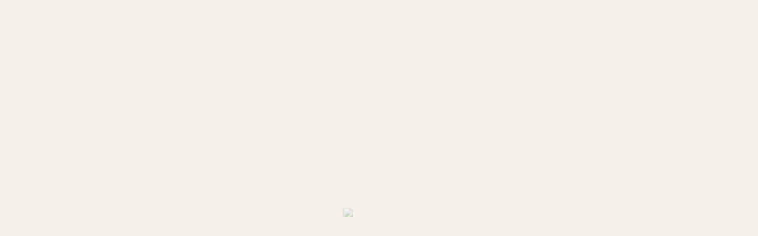

--- FILE ---
content_type: text/css
request_url: https://lazdanabangalore.com/wp-content/uploads/elementor/css/post-198.css?ver=1722953285
body_size: 446
content:
.elementor-198 .elementor-element.elementor-element-4352ddf:not(.elementor-motion-effects-element-type-background), .elementor-198 .elementor-element.elementor-element-4352ddf > .elementor-motion-effects-container > .elementor-motion-effects-layer{background-color:#FFFFFF;}.elementor-198 .elementor-element.elementor-element-4352ddf{transition:background 0.3s, border 0.3s, border-radius 0.3s, box-shadow 0.3s;padding:10px 0px 10px 0px;}.elementor-198 .elementor-element.elementor-element-4352ddf > .elementor-background-overlay{transition:background 0.3s, border-radius 0.3s, opacity 0.3s;}.elementor-bc-flex-widget .elementor-198 .elementor-element.elementor-element-8749485.elementor-column .elementor-widget-wrap{align-items:center;}.elementor-198 .elementor-element.elementor-element-8749485.elementor-column.elementor-element[data-element_type="column"] > .elementor-widget-wrap.elementor-element-populated{align-content:center;align-items:center;}.elementor-198 .elementor-element.elementor-element-8749485 > .elementor-element-populated{margin:0px 0px 0px 0px;--e-column-margin-right:0px;--e-column-margin-left:0px;padding:0px 0px 0px 0px;}.elementor-198 .elementor-element.elementor-element-4ef9991{text-align:left;}.elementor-198 .elementor-element.elementor-element-4ef9991 img{max-width:140px;}.elementor-bc-flex-widget .elementor-198 .elementor-element.elementor-element-079c5b9.elementor-column .elementor-widget-wrap{align-items:center;}.elementor-198 .elementor-element.elementor-element-079c5b9.elementor-column.elementor-element[data-element_type="column"] > .elementor-widget-wrap.elementor-element-populated{align-content:center;align-items:center;}.elementor-198 .elementor-element.elementor-element-079c5b9.elementor-column > .elementor-widget-wrap{justify-content:flex-end;}.elementor-198 .elementor-element.elementor-element-faeca36 .tg_navigation_wrapper .nav > li > a{font-family:"Poppins", Sans-serif;font-size:15px;text-transform:uppercase;}.elementor-198 .elementor-element.elementor-element-faeca36 .tg_navigation_wrapper .nav > li{margin:0px 0px 0px 15px;}.elementor-198 .elementor-element.elementor-element-faeca36 .tg_navigation_wrapper .nav{text-align:right;}.elementor-198 .elementor-element.elementor-element-faeca36 .tg_navigation_wrapper .nav li ul.sub-menu{text-align:left;border-radius:4px;background:#333333;}.elementor-198 .elementor-element.elementor-element-faeca36 .tg_navigation_wrapper .nav li a{color:#000000;}.elementor-198 .elementor-element.elementor-element-faeca36 .tg_navigation_wrapper .nav li a:hover{color:#d8c36b;}.elementor-198 .elementor-element.elementor-element-faeca36 .tg_navigation_wrapper .nav ul li a:before, .elementor-198 .elementor-element.elementor-element-faeca36 .tg_navigation_wrapper div .nav li > a:before{background-color:#ffffff;}.elementor-198 .elementor-element.elementor-element-faeca36 .tg_navigation_wrapper .nav > li.current-menu-item > a, .elementor-198 .elementor-element.elementor-element-faeca36 .tg_navigation_wrapper .nav > li.current-menu-parent > a, .elementor-198 .elementor-element.elementor-element-faeca36 .tg_navigation_wrapper .nav > li.current-menu-ancestor > a, .elementor-198 .elementor-element.elementor-element-faeca36 .tg_navigation_wrapper .nav li ul:not(.sub-menu) li.current-menu-item a, .elementor-198 .elementor-element.elementor-element-faeca36 .tg_navigation_wrapper .nav li.current-menu-parent  ul li.current-menu-item a{color:#D8C36B;}.elementor-198 .elementor-element.elementor-element-faeca36 .tg_navigation_wrapper .nav > li.current-menu-item > a:before, .elementor-198 .elementor-element.elementor-element-faeca36 .tg_navigation_wrapper .nav > li.current-menu-parent > a:before, .elementor-198 .elementor-element.elementor-element-faeca36 .tg_navigation_wrapper .nav > li.current-menu-ancestor > a:before, .elementor-198 .elementor-element.elementor-element-faeca36 .tg_navigation_wrapper .nav li ul:not(.sub-menu) li.current-menu-item a:before, .elementor-198 .elementor-element.elementor-element-faeca36 .tg_navigation_wrapper .nav li.current-menu-parent  ul li.current-menu-item a:before{background-color:#ffffff;}.elementor-198 .elementor-element.elementor-element-faeca36 .tg_navigation_wrapper .nav li ul li a{color:#ffffff;}.elementor-198 .elementor-element.elementor-element-faeca36 .tg_navigation_wrapper .nav li ul li a:hover{color:#ffffff;}.elementor-198 .elementor-element.elementor-element-faeca36 .tg_navigation_wrapper .nav li ul li a:before, .elementor-198 .elementor-element.elementor-element-faeca36 .tg_navigation_wrapper .nav li ul li > a:before{background-color:#ffffff;}.elementor-198 .elementor-element.elementor-element-faeca36 .tg_navigation_wrapper .nav li ul > li.current-menu-item > a, .elementor-198 .elementor-element.elementor-element-faeca36 .tg_navigation_wrapper .nav li ul > li.current-menu-parent > a, .elementor-198 .elementor-element.elementor-element-faeca36 .tg_navigation_wrapper .nav li ul > li.current-menu-ancestor > a, .elementor-198 .elementor-element.elementor-element-faeca36 .tg_navigation_wrapper .nav li ul li ul:not(.sub-menu) li.current-menu-item a, .elementor-198 .elementor-element.elementor-element-faeca36 .tg_navigation_wrapper .nav li ul li.current-menu-parent  ul li.current-menu-item a, .elementor-198 .elementor-element.elementor-element-faeca36 .tg_navigation_wrapper .nav li.current-menu-parent ul > li.current-menu-item > a{color:#ffffff;}.elementor-198 .elementor-element.elementor-element-faeca36 .tg_navigation_wrapper .nav li ul > li.current-menu-item > a:before, .elementor-198 .elementor-element.elementor-element-faeca36 .tg_navigation_wrapper .nav li ul > li.current-menu-parent > a:before, .elementor-198 .elementor-element.elementor-element-faeca36 .tg_navigation_wrapper .nav li ul > li.current-menu-ancestor > a:before, .elementor-198 .elementor-element.elementor-element-faeca36 .tg_navigation_wrapper .nav li ul li ul:not(.sub-menu) li.current-menu-item a:before, .elementor-198 .elementor-element.elementor-element-faeca36 .tg_navigation_wrapper .nav li ul li.current-menu-parent  ul li.current-menu-item a:before{background-color:#ffffff;}.elementor-198 .elementor-element.elementor-element-faeca36{width:auto;max-width:auto;align-self:center;}.elementor-198 .elementor-element.elementor-element-e1c5a63{text-align:right;width:auto;max-width:auto;}.elementor-198 .elementor-element.elementor-element-e1c5a63 img{width:35px;}.elementor-198 .elementor-element.elementor-element-e1c5a63 > .elementor-widget-container{margin:8px 0px 0px 20px;}body.elementor-page-198:not(.elementor-motion-effects-element-type-background), body.elementor-page-198 > .elementor-motion-effects-container > .elementor-motion-effects-layer{background-color:#000000;}@media(min-width:768px){.elementor-198 .elementor-element.elementor-element-8749485{width:30%;}.elementor-198 .elementor-element.elementor-element-079c5b9{width:70%;}}@media(max-width:1024px){.elementor-198 .elementor-element.elementor-element-4352ddf{padding:10px 30px 10px 30px;}.elementor-198 .elementor-element.elementor-element-4ef9991 > .elementor-widget-container{margin:10px 0px 0px 0px;}.elementor-198 .elementor-element.elementor-element-e1c5a63 > .elementor-widget-container{margin:2px 0px 0px 0px;}}@media(max-width:767px){.elementor-198 .elementor-element.elementor-element-4352ddf{padding:10px 30px 10px 30px;}.elementor-198 .elementor-element.elementor-element-8749485{width:80%;}.elementor-198 .elementor-element.elementor-element-079c5b9{width:20%;}.elementor-198 .elementor-element.elementor-element-e1c5a63 img{width:60%;}.elementor-198 .elementor-element.elementor-element-e1c5a63 > .elementor-widget-container{margin:0px 0px 0px 0px;}}

--- FILE ---
content_type: text/css
request_url: https://lazdanabangalore.com/wp-content/uploads/elementor/css/post-194.css?ver=1722953285
body_size: 383
content:
.elementor-194 .elementor-element.elementor-element-0055d6c:not(.elementor-motion-effects-element-type-background), .elementor-194 .elementor-element.elementor-element-0055d6c > .elementor-motion-effects-container > .elementor-motion-effects-layer{background-color:#ffffff;}.elementor-194 .elementor-element.elementor-element-0055d6c{transition:background 0.3s, border 0.3s, border-radius 0.3s, box-shadow 0.3s;padding:0px 0px 0px 0px;}.elementor-194 .elementor-element.elementor-element-0055d6c > .elementor-background-overlay{transition:background 0.3s, border-radius 0.3s, opacity 0.3s;}.elementor-bc-flex-widget .elementor-194 .elementor-element.elementor-element-f4e6106.elementor-column .elementor-widget-wrap{align-items:center;}.elementor-194 .elementor-element.elementor-element-f4e6106.elementor-column.elementor-element[data-element_type="column"] > .elementor-widget-wrap.elementor-element-populated{align-content:center;align-items:center;}.elementor-194 .elementor-element.elementor-element-8a92eaf{text-align:left;}.elementor-194 .elementor-element.elementor-element-8a92eaf img{max-width:60px;}.elementor-bc-flex-widget .elementor-194 .elementor-element.elementor-element-014f2cf.elementor-column .elementor-widget-wrap{align-items:center;}.elementor-194 .elementor-element.elementor-element-014f2cf.elementor-column.elementor-element[data-element_type="column"] > .elementor-widget-wrap.elementor-element-populated{align-content:center;align-items:center;}.elementor-194 .elementor-element.elementor-element-014f2cf.elementor-column > .elementor-widget-wrap{justify-content:flex-end;}.elementor-194 .elementor-element.elementor-element-8172e21 .tg_navigation_wrapper .nav > li > a{font-family:"Gothic A1", Sans-serif;font-size:15px;text-transform:uppercase;}.elementor-194 .elementor-element.elementor-element-8172e21 .tg_navigation_wrapper .nav > li{margin:0px 0px 0px 15px;}.elementor-194 .elementor-element.elementor-element-8172e21 .tg_navigation_wrapper .nav{text-align:right;}.elementor-194 .elementor-element.elementor-element-8172e21 .tg_navigation_wrapper .nav li ul.sub-menu{text-align:left;border-radius:4px;background:#000000;}.elementor-194 .elementor-element.elementor-element-8172e21 .tg_navigation_wrapper .nav li a{color:#000000;}.elementor-194 .elementor-element.elementor-element-8172e21 .tg_navigation_wrapper .nav li a:hover{color:#000000;}.elementor-194 .elementor-element.elementor-element-8172e21 .tg_navigation_wrapper .nav ul li a:before, .elementor-194 .elementor-element.elementor-element-8172e21 .tg_navigation_wrapper div .nav li > a:before{background-color:#000000;}.elementor-194 .elementor-element.elementor-element-8172e21 .tg_navigation_wrapper .nav > li.current-menu-item > a, .elementor-194 .elementor-element.elementor-element-8172e21 .tg_navigation_wrapper .nav > li.current-menu-parent > a, .elementor-194 .elementor-element.elementor-element-8172e21 .tg_navigation_wrapper .nav > li.current-menu-ancestor > a, .elementor-194 .elementor-element.elementor-element-8172e21 .tg_navigation_wrapper .nav li ul:not(.sub-menu) li.current-menu-item a, .elementor-194 .elementor-element.elementor-element-8172e21 .tg_navigation_wrapper .nav li.current-menu-parent  ul li.current-menu-item a{color:#000000;}.elementor-194 .elementor-element.elementor-element-8172e21 .tg_navigation_wrapper .nav > li.current-menu-item > a:before, .elementor-194 .elementor-element.elementor-element-8172e21 .tg_navigation_wrapper .nav > li.current-menu-parent > a:before, .elementor-194 .elementor-element.elementor-element-8172e21 .tg_navigation_wrapper .nav > li.current-menu-ancestor > a:before, .elementor-194 .elementor-element.elementor-element-8172e21 .tg_navigation_wrapper .nav li ul:not(.sub-menu) li.current-menu-item a:before, .elementor-194 .elementor-element.elementor-element-8172e21 .tg_navigation_wrapper .nav li.current-menu-parent  ul li.current-menu-item a:before{background-color:#000000;}.elementor-194 .elementor-element.elementor-element-8172e21 .tg_navigation_wrapper .nav li ul li a{color:#ffffff;}.elementor-194 .elementor-element.elementor-element-8172e21 .tg_navigation_wrapper .nav li ul li a:hover{color:#ffffff;}.elementor-194 .elementor-element.elementor-element-8172e21 .tg_navigation_wrapper .nav li ul li a:before, .elementor-194 .elementor-element.elementor-element-8172e21 .tg_navigation_wrapper .nav li ul li > a:before{background-color:#ffffff;}.elementor-194 .elementor-element.elementor-element-8172e21 .tg_navigation_wrapper .nav li ul > li.current-menu-item > a, .elementor-194 .elementor-element.elementor-element-8172e21 .tg_navigation_wrapper .nav li ul > li.current-menu-parent > a, .elementor-194 .elementor-element.elementor-element-8172e21 .tg_navigation_wrapper .nav li ul > li.current-menu-ancestor > a, .elementor-194 .elementor-element.elementor-element-8172e21 .tg_navigation_wrapper .nav li ul li ul:not(.sub-menu) li.current-menu-item a, .elementor-194 .elementor-element.elementor-element-8172e21 .tg_navigation_wrapper .nav li ul li.current-menu-parent  ul li.current-menu-item a, .elementor-194 .elementor-element.elementor-element-8172e21 .tg_navigation_wrapper .nav li.current-menu-parent ul > li.current-menu-item > a{color:#ffffff;}.elementor-194 .elementor-element.elementor-element-8172e21 .tg_navigation_wrapper .nav li ul > li.current-menu-item > a:before, .elementor-194 .elementor-element.elementor-element-8172e21 .tg_navigation_wrapper .nav li ul > li.current-menu-parent > a:before, .elementor-194 .elementor-element.elementor-element-8172e21 .tg_navigation_wrapper .nav li ul > li.current-menu-ancestor > a:before, .elementor-194 .elementor-element.elementor-element-8172e21 .tg_navigation_wrapper .nav li ul li ul:not(.sub-menu) li.current-menu-item a:before, .elementor-194 .elementor-element.elementor-element-8172e21 .tg_navigation_wrapper .nav li ul li.current-menu-parent  ul li.current-menu-item a:before{background-color:#ffffff;}.elementor-194 .elementor-element.elementor-element-8172e21{width:auto;max-width:auto;align-self:center;}.elementor-194 .elementor-element.elementor-element-38b22f7{text-align:right;width:auto;max-width:auto;}.elementor-194 .elementor-element.elementor-element-38b22f7 img{width:35px;}.elementor-194 .elementor-element.elementor-element-38b22f7 > .elementor-widget-container{margin:8px 0px 0px 20px;}@media(min-width:768px){.elementor-194 .elementor-element.elementor-element-f4e6106{width:30%;}.elementor-194 .elementor-element.elementor-element-014f2cf{width:70%;}}@media(max-width:1024px){.elementor-194 .elementor-element.elementor-element-0055d6c{padding:10px 30px 10px 30px;}.elementor-194 .elementor-element.elementor-element-8a92eaf > .elementor-widget-container{margin:10px 0px 0px 0px;}.elementor-194 .elementor-element.elementor-element-38b22f7 > .elementor-widget-container{margin:2px 0px 0px 0px;}}@media(max-width:767px){.elementor-194 .elementor-element.elementor-element-0055d6c{padding:10px 30px 10px 30px;}.elementor-194 .elementor-element.elementor-element-f4e6106{width:80%;}.elementor-194 .elementor-element.elementor-element-014f2cf{width:20%;}.elementor-194 .elementor-element.elementor-element-38b22f7{text-align:center;}.elementor-194 .elementor-element.elementor-element-38b22f7 img{max-width:60%;}.elementor-194 .elementor-element.elementor-element-38b22f7 > .elementor-widget-container{margin:0px 0px 0px 0px;}}

--- FILE ---
content_type: text/css
request_url: https://lazdanabangalore.com/wp-content/uploads/elementor/css/post-7.css?ver=1722953285
body_size: 59
content:
.elementor-kit-7{--e-global-color-primary:#6EC1E4;--e-global-color-secondary:#54595F;--e-global-color-text:#7A7A7A;--e-global-color-accent:#61CE70;--e-global-color-5adb342:#875E2C;--e-global-color-ff4c09c:#8A8A8A85;--e-global-color-fa247e3:#FFFFFF;--e-global-color-0c37c67:rgba(255,255,255,0.3);--e-global-color-0be3804:#C8E46E;--e-global-color-fe6c2af:#E0CF77;--e-global-color-c6e9162:#8F7634;--e-global-color-535dd09:#887058;--e-global-color-b5201c4:#AD9D8C;--e-global-color-04eb0bc:#795E42;--e-global-color-b22c520:#DFCE76;--e-global-color-d9f182d:#8F7623;--e-global-color-905261f:#875E2C;--e-global-typography-primary-font-family:"Roboto";--e-global-typography-primary-font-weight:600;--e-global-typography-secondary-font-family:"Roboto Slab";--e-global-typography-secondary-font-weight:400;--e-global-typography-text-font-family:"Roboto";--e-global-typography-text-font-weight:400;--e-global-typography-accent-font-family:"Roboto";--e-global-typography-accent-font-weight:500;}.elementor-section.elementor-section-boxed > .elementor-container{max-width:1140px;}.e-con{--container-max-width:1140px;}.elementor-widget:not(:last-child){margin-bottom:20px;}.elementor-element{--widgets-spacing:20px;}{}h1.entry-title{display:var(--page-title-display);}@media(max-width:1024px){.elementor-section.elementor-section-boxed > .elementor-container{max-width:1024px;}.e-con{--container-max-width:1024px;}}@media(max-width:767px){.elementor-section.elementor-section-boxed > .elementor-container{max-width:767px;}.e-con{--container-max-width:767px;}}

--- FILE ---
content_type: text/css
request_url: https://lazdanabangalore.com/wp-content/plugins/hoteller-elementor/assets/css/hoteller-elementor-responsive.css?ver=6.6.1
body_size: 1640
content:
/* 
#Tablet (Landscape)
================================================== 
*/

@media only screen and (min-width: 960px) and (max-width: 1099px)
{
	.elementor-section.elementor-section-height-full
	{
		height: auto !important;
		min-height: 100vh;
		padding: 100px 0 100px 0;
	}
	
	.elementor-section.elementor-section-height-full > .elementor-container
	{
		height: 100vh;
	}
	
	.blog-posts-grid .post_img_hover
	{
		min-height: 130px;
	}
	
	.blog-posts-classic .post_img_hover
	{
		min-height: 315px;
	}
	
	.blog-posts-list .post_img_hover
	{
		min-height: 250px;
	}
	
	.blog-posts-list_circle .post_img_hover
	{
		min-height: 190px;
	}
	
	.type-post.blog-posts-grid_no_space .post_wrapper .post_content_wrapper .post_header,
	.type-post.blog-posts-metro_no_space .post_wrapper .post_content_wrapper .post_header
	{
		transform: none;
	}
	
	.slider_parallax_wrapper .slide .image
	{
		max-width: none !important;
		width: auto !important;
		min-width: 100%; 
	}
	
	.slider_parallax_wrapper
	{
		height: 100vh !important;
		overflow: hidden;
	}
	
	.tg_mouse_driven_vertical_carousel_wrapper .u-media-wrapper .carousel__header
	{
		left: 40px;
	}
	
	.tg_mouse_driven_vertical_carousel_wrapper .u-media-wrapper .c-mouse-vertical-carousel__list
	{
		top: 0;
		overflow: scroll;
		max-height: 100%;
	}
	
	.elementor-section-stretched.elementor-section-boxed
	{
		padding-left: 30px !important;
		padding-right: 30px !important;
	}
}

/* 
#Tablet (Portrait)
================================================== 
*/

@media only screen and (min-width: 768px) and (max-width: 960px) {
	h1.elementor-heading-title
	{
		font-size: 44px;
	}
	
	h2.elementor-heading-title
	{
		font-size: 32px;
	}
	
	h3.elementor-heading-title
	{
		font-size: 26px;
	}
	
	.gallery_grid_content_wrapper.album_grid .tg_five_cols h3.tilter__title
	{
		font-size: 18px;
	}
	
	.gallery_grid_content_wrapper.album_grid .tg_five_cols .tilter__caption
	{
		padding: 1em;
	}
	
	.gallery_grid_content_wrapper.album_grid .tg_five_cols .tilter__description
	{
		display: none;
	}
	
	.gallery_grid_content_wrapper.album_grid .tg_three_cols .tilter__caption
	{
		padding: 1.8em;
	}
	
	.gallery_grid_content_wrapper.album_grid .tg_four_cols .tilter__caption
	{
		padding: 1.5em;
	}
	
	.gallery_grid_content_wrapper.album_grid .tg_four_cols h3.tilter__title
	{
		font-size: 18px !important;
	}
	
	.gallery_grid_content_wrapper.album_grid .tilter--6 .tilter__deco--lines
	{
		top: -10px;
		left: -10px;
	}
	
	body.tg_password_protected #page_content_wrapper .inner .inner_wrapper
	{
		width: 70%;
	}
	
	body.tg_password_protected #page_content_wrapper .inner .inner_wrapper .sidebar_content
	{
		padding: 40px;
	}
	
	.elementor-section.elementor-section-height-full
	{
		height: auto !important;
		min-height: 100vh;
		padding: 100px 0 100px 0;
	}
	
	.type-post.blog-posts-grid_no_space, .type-post.blog-posts-metro_no_space
	{
		width: 50%;
	}
	
	.blog-posts-grid .post_img_hover
	{
		min-height: 120px;
	}
	
	.post_img_hover .post_type_icon
	{
		bottom: -20px;
		right: 0px;
	}
	
	.type-post.blog-posts-metro_no_space.large_grid
	{
		width: 100%;
	}
	
	.type-post.blog-posts-grid_no_space, .type-post.blog-posts-metro_no_space
	{
		width: 50%;
	}
	
	.post_metro_right_wrapper .blog-posts-metro
	{
		width: 100%;
	}
	
	.post_metro_left_wrapper .post_header h5
	{
		font-size: 28px;
	}
	
	.blog-posts-classic .post_img_hover
	{
		min-height: 280px;
	}
	
	.blog-posts-list .post_img_hover
	{
		min-height: 180px;
	}
	
	.blog-posts-list_circle .post_img_hover
	{
		min-height: 140px;
	}
	
	.tg_horizontal_slider_content
	{
		padding: 0 !important;
	}
	
	.tg_horizontal_slider_wrapper .flickity-prev-next-button.previous
	{
		left: -40px;
	}
	
	.tg_horizontal_slider_bg_two_cols
	{
		width: calc(50% - 10px);
	}
	
	.tg_horizontal_slider_bg_two_rows
	{
		margin-bottom: 20px;
		height: calc(50% - 10px);
	}
	
	.swiper-container:hover .swiper-button-next.hover
	{
		right: 20px;
	}
	
	.swiper-container:hover .swiper-button-prev.hover
	{
		left: 20px;
	}
	
	.slider_zoom_wrapper
	{
		max-height: 700px;
	}
	
	.distortion_grid_wrapper 
	{
		grid-template-columns: repeat(1,80vmax);
	}
	
	.distortion_grid_item 
	{
		height: 80vmax;
		width: 100%;
	}
	
	.tg_horizontal_slider_wrapper .tg_horizontal_slider_content .tg_horizontal_slider_content_wrap .tg_horizontal_slider_content_cell
	{
		padding-left: 30px;
	}
	
	.elementor-section.elementor-section-height-full > .elementor-container
	{
		height: 100vh;
	}
	
	.slider_parallax_wrapper .slide .image
	{
		height: 100% !important;
	}
	
	.tg_mouse_driven_vertical_carousel_wrapper .u-media-wrapper .carousel__header
	{
		left: 30px;
	}
	
	.tg_mouse_driven_vertical_carousel_wrapper .u-media-wrapper .c-mouse-vertical-carousel__list
	{
		top: 0;
		overflow: scroll;
		max-height: 100%;
	}
	
	.tg_flip_box_wrapper.square-flip .square-container2
    {
	    padding: 20px;
    }
    
    .elementor-section-stretched.elementor-section-boxed
	{
		padding-left: 30px !important;
		padding-right: 30px !important;
	}
	
	/*
		Begin CSS for hoteller-accommodation-carousel
	*/
	
	.accommodation-carousel-wrapper .accommodation-carousel-title h3 {
		font-size: 26px;
	}
	
	.accommodation-carousel-wrapper .accommodation-carousel-price {
		float: right;
		width: 30%;
		text-align: right;
		margin-top: 10px;
	}
	
	.accommodation-carousel-wrapper .accommodation-carousel-price .mphb-price {
		display: block;
		font-size: 30px;
		line-height: 1;
	}
	
	.accommodation-carousel-wrapper .accommodation-carousel-price .mphb-price-period {
		display: none;
	}
	
	.accommodation-carousel-wrapper .owl-carousel .owl-dots {
		margin-top: 0;
	}
	
	/*
		End CSS for hoteller-accommodation-carousel
	*/
}

/*  
#Mobile (Portrait)
================================================== 
*/

@media only screen and (max-width: 767px) {
	.header_client_wrapper
	{
		display: none;
	}
	
	#logo_right_wrapper
	{
		margin-top: 7px;
	}
	
	.swiper-container:hover .swiper-button-next.hover
	{
		right: 20px;
	}
	
	.swiper-container:hover .swiper-button-prev.hover
	{
		left: 20px;
	}
	
	.tg_parallax_slide_content_title h2
	{
		font-size: 40px;
	}
	
	.tg_parallax_slide_content_subtitle
	{
		font-size: 16px;
	}
	
	.tg_horizontal_slider_content
	{
		padding: 0 !important;
	}
	
	.tg_horizontal_slider_wrapper .flickity-prev-next-button.previous
	{
		left: -40px;
	}
	
	.tg_horizontal_slider_bg_two_cols
	{
		width: calc(50% - 10px);
	}
	
	.tg_horizontal_slider_bg_two_rows
	{
		margin-bottom: 20px;
		height: calc(50% - 10px);
	}
	
	.tg_horizontal_slider_bg_two_cols
	{
		width: 100% !important;
	}
	
	.flickity-prev-next-button
	{
		display: none;
	}
	
	#footer_menu
	{
		text-align: center;
	}
	
	#footer_menu li
	{
		float: none;
		display: inline-block;
	}
	
	#copyright
	{
		text-align: center;
	}
	
	.gallery_grid_content_wrapper .tg_two_cols,
	.gallery_grid_content_wrapper .tg_two_cols.last,
	.gallery_grid_content_wrapper .tg_three_cols,
	.gallery_grid_content_wrapper .tg_three_cols.last,
	.gallery_grid_content_wrapper .tg_four_cols,
	.gallery_grid_content_wrapper .tg_four_cols.last,
	.gallery_grid_content_wrapper .tg_five_cols,
	.gallery_grid_content_wrapper .tg_five_cols.last,
	.gallery_grid_content_wrapper.has_no_space .tg_two_cols,
	.gallery_grid_content_wrapper.has_no_space .tg_three_cols,
	.gallery_grid_content_wrapper.has_no_space .tg_four_cols,
	.gallery_grid_content_wrapper.has_no_space .tg_five_cols,
	.service-grid-content-wrapper .tg_two_cols,
	.service-grid-content-wrapper .tg_two_cols.last,
	.service-grid-content-wrapper .tg_three_cols,
	.service-grid-content-wrapper .tg_three_cols.last,
	.service-grid-content-wrapper .tg_four_cols,
	.service-grid-content-wrapper .tg_four_cols.last,
	.service-grid-content-wrapper .tg_five_cols,
	.service-grid-content-wrapper .tg_five_cols.last
	{
		width: 100%;
		margin-right: 0;
	}
	
	.service-grid-content-wrapper .tg_two_cols,
	.service-grid-content-wrapper .tg_two_cols.last,
	.service-grid-content-wrapper .tg_three_cols,
	.service-grid-content-wrapper .tg_three_cols.last,
	.service-grid-content-wrapper .tg_four_cols,
	.service-grid-content-wrapper .tg_four_cols.last,
	.service-grid-content-wrapper .tg_five_cols,
	.service-grid-content-wrapper .tg_five_cols.last 
	{
		margin-bottom: 40px;
	}
	
	#page_content_wrapper .inner .sidebar_content.full_width .tg_horizontal_gallery_cell img
	{
		max-height: 300px !important;
	}
	
	body.tg_password_protected #page_content_wrapper .inner .inner_wrapper .sidebar_content
	{
		padding: 30px;
	}
	
	body.tg_password_protected #page_content_wrapper .inner .inner_wrapper
	{
		width: 85%;
		max-width: 320px;
	}
	
	input[type=text], input[type=password], input[type=email], input[type=url], input[type=date], input[type=tel], input.wpcf7-text, .woocommerce table.cart td.actions .coupon .input-text, .woocommerce-page table.cart td.actions .coupon .input-text, .woocommerce #content table.cart td.actions .coupon .input-text, .woocommerce-page #content table.cart td.actions .coupon .input-text
	{
		max-width: 100%;
	}
	
	body.tg_password_protected #wrapper
	{
		width: 100%;
	}
	
	body.elementor-fullscreen .elementor-column-gap-default>.elementor-row>.elementor-column>.elementor-element-populated
	{
		padding: 0 !important;
	}
	
	.elementor-section.elementor-section-height-full
	{
		height: auto !important;
		min-height: 100vh;
		padding: 100px 0 100px 0;
	}
	
	.width_one_third
	{
		width: 100%;
	}
	
	.type-post.blog-posts-grid_no_space,
	.type-post.blog-posts-metro_no_space
	{
		width: 100%;
	}
	
	.type-post.blog-posts-grid
	{
		width: 100%;
	}
	
	.type-post.blog-posts-masonry
	{
		width: 100%;
	}
	
	.type-post.blog-posts-metro_no_space.large_grid
	{
		width: 100%;
	}
	
	.type-post.blog-posts-metro_no_space.large_grid .post_header h5
	{
		font-size: 20px;
	}
	
	.post_metro_left_wrapper, .post_metro_right_wrapper,
	.post_metro_right_wrapper .blog-posts-metro
	{
		width: 100%;
	}
	
	.post_metro_left_wrapper .post_header h5
	{
		font-size: 20px;
	}
	
	.post_content_wrapper
	{
		padding-bottom: 30px;
	}
	
	.blog-posts-list .post_img_hover
	{
		min-height: 150px;
	}
	
	.blog-posts-list_circle .post_img_hover
	{
		min-height: 100px;
	}
	
	.distortion_grid_wrapper 
	{
		grid-template-columns: repeat(1,80vmax);
	}
	
	.distortion_grid_item 
	{
		height: 80vmax;
		width: 100%;
	}
	
	.timeline_wrapper .timeline_entry
	{
		width: calc(50% - 10px);
	}
	
	.timeline_wrapper .timeline_entry .timeline_title:before,
	.timeline_wrapper .timeline_entry:nth-child(2n) .timeline_title:before
	{
		right: -36px;
	}
	
	.tg_slider_property_clip_wrapper.intro .content
	{
		padding: 3rem 3rem 3rem 3rem;
	}
	
	#page_content_wrapper .inner .sidebar_content.full_width .slider_parallax_wrapper .slide .image
	{
		height: 100% !important;
		width: auto !important;
		max-width: none !important;
	}
	
	.elementor-widget-shortcode .mphb_sc_search-check-in-date,
	.elementor-widget-shortcode .mphb_sc_search-check-out-date,
	.elementor-widget-shortcode .mphb_sc_search-adults,
	.elementor-widget-shortcode .mphb_sc_search-children,
	.elementor-widget-shortcode .mphb_sc_search-submit-button-wrapper
	{
		width: 100%;
		padding-right: 0;
		margin: 10px 0 10px 0;
	}
	
	.elementor-section.elementor-section-height-full > .elementor-container
	{
		height: 100vh;
	}
	
	.elementor-widget-shortcode .mphb_sc_search-check-in-date,
	.elementor-widget-shortcode .mphb_sc_search-check-out-date,
	.elementor-widget-shortcode .mphb_sc_search-adults,
	.elementor-widget-shortcode .mphb_sc_search-children,
	.elementor-widget-shortcode .mphb_sc_search-submit-button-wrapper,
	.elementor-widget-hoteller-availability-search .mphb_sc_search-check-in-date,
	.elementor-widget-hoteller-availability-search .mphb_sc_search-check-out-date,
	.elementor-widget-hoteller-availability-search .mphb_sc_search-adults,
	.elementor-widget-hoteller-availability-search .mphb_sc_search-children,
	.elementor-widget-hoteller-availability-search .mphb_sc_search-submit-button-wrapper,
	.elementor-widget-hoteller-availability-search .mphb-check-in-date-wrapper,
	.elementor-widget-hoteller-availability-search .mphb-check-out-date-wrapper,
	.elementor-widget-hoteller-availability-search .mphb-adults-wrapper,
	.elementor-widget-hoteller-availability-search .mphb-children-wrapper,
	.elementor-widget-hoteller-availability-search .mphb-reserve-btn-wrapper
	{
		width: calc(50% - 5px);
		box-sizing: border-box;
		padding-right: 10px;
		padding-top: 0 !important;
		padding-bottom: 10px !important;
		display: inline-block;
	}
	
	.elementor-widget-hoteller-availability-search .mphb_sc_search-submit-button-wrapper,
	.elementor-widget-hoteller-availability-search .mphb-reserve-btn-wrapper
	{
		margin-top: 10px;
	}
	
	.tg_mouse_driven_vertical_carousel_wrapper .u-media-wrapper .carousel__header
	{
		display: none;
	}
	
	.tg_mouse_driven_vertical_carousel_wrapper .u-media-wrapper .c-mouse-vertical-carousel__list-item a
	{
		padding-left: 20px;
		padding-right: 20px;
	}
	
	.tg_mouse_driven_vertical_carousel_wrapper .u-media-wrapper .carousel__header
	{
		left: 20px;
	}
	
	.tg_mouse_driven_vertical_carousel_wrapper .u-media-wrapper .c-mouse-vertical-carousel__list
	{
		top: 0;
		overflow: scroll;
		max-height: 100%;
	}
	
	.tg_flip_box_wrapper.square-flip .square-container2
    {
	    padding: 20px;
    }
    
    .tg_fadeup_slider_wrapper li .content
    {
	    height: auto;
    }
    
    .elementor-widget-shortcode .mphb_sc_search-check-in-date, .elementor-widget-shortcode .mphb_sc_search-check-out-date, .elementor-widget-shortcode .mphb_sc_search-adults, .elementor-widget-shortcode .mphb_sc_search-children, .elementor-widget-shortcode .mphb_sc_search-submit-button-wrapper
	{
		width: 100% !important;
	}
	
	.availability_search_wrapper .mphb_sc_search-wrapper .mphb_sc_search-adults:after, .availability_search_wrapper .mphb_sc_search-wrapper .mphb_sc_search-children:after
	{
		bottom: 20px;
	}
	
	/*
		Begin CSS for hoteller-accommodation-carousel
	*/
	
	.accommodation-carousel-wrapper .accommodation-carousel-title h3 {
		font-size: 24px;
	}
	
	.accommodation-carousel-wrapper .accommodation-carousel-price {
		float: right;
		width: 30%;
		text-align: right;
		margin-top: 0px;
	}
	
	.accommodation-carousel-wrapper .accommodation-carousel-price .mphb-price {
		display: block;
		font-size: 26px;
		line-height: 1;
	}
	
	.accommodation-carousel-wrapper .accommodation-carousel-price .mphb-price-period {
		display: none;
	}
	
	.accommodation-carousel-wrapper .owl-carousel .owl-dots {
		margin-top: 0;
	}
	
	/*
		End CSS for hoteller-accommodation-carousel
	*/
}

/* 
#Mobile (Landscape)
================================================== 
*/

@media only screen and (min-width: 480px) and (max-width: 767px) {
	
}